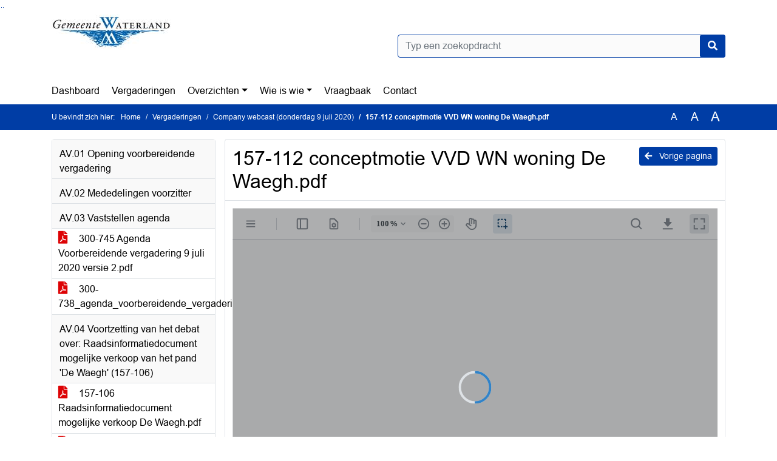

--- FILE ---
content_type: text/html; charset=utf-8
request_url: https://waterland.bestuurlijkeinformatie.nl/Agenda/Document/f9fca8ef-72a5-4fca-839e-5c462fa49936?documentId=6c382310-b626-4fc1-88e4-2532c9e49036&agendaItemId=b45d89fb-9f98-4603-bdb5-89250c034e53
body_size: 68972
content:
<!DOCTYPE html>
<html lang="nl">
<head>
    <meta charset="utf-8" />
    <meta name="viewport" content="width=device-width, initial-scale=1.0">
    <title>Document Waterland - 157-112 conceptmotie VVD WN woning De Waegh.pdf - iBabs Publieksportaal</title>
    <link rel="SHORTCUT ICON" href="/favicon.svg?v=20210707" />
<link rel="icon" type="image/png" sizes="16x16" href="/Images/icons/ibabs/favicon-16x16.png?x46223">
<link rel="icon" type="image/png" sizes="32x32" href="/Images/icons/ibabs/favicon-32x32.png?x46223">
<link rel="icon" type="image/svg+xml" sizes="any" href="/favicon.svg?x46223">
<link rel="apple-touch-icon" href="/favicon.svg?x46223">
<link rel="apple-touch-icon" sizes="152x152" href="/Images/icons/ibabs/touch-icon-ipad.png?x46223">
<link rel="apple-touch-icon" sizes="167x167" href="/Images/icons/ibabs/touch-icon-ipad-retina.png?x46223">
<link rel="apple-touch-icon" sizes="180x180" href="/Images/icons/ibabs/touch-icon-iphone-retina.png?x46223">


    <link href="https://fonts.googleapis.com/css?family=Open+Sans:300,400,600,700,800" rel="stylesheet" />
    <link href="/Content/css?v=D-O9VFCAyJBB8XEPmMsnpG95XXUEHBJPXwTmEDlWT0I1" rel="stylesheet"/>

    <link href='/Content/cssparse?v=GwY4XHn5VbZxFlS8RAaRX5uQYXQffa-el0jQVsPNdzs1' rel='stylesheet' data-include-ie-parse />


<link href='/Content/Fonts/Arial.css' rel='stylesheet' data-include-ie-parse />
<link href='/Base/SiteCss' rel='stylesheet' data-include-ie-parse />

    

    <script src="/Script/ApplicationInsights"></script>
</head>
<body data-site-name="Waterland">
    <div id="wrapper">
        <div class="skipcontent">
            <a href="#content" class="btn btn-ris sr-only sr-only-focusable" tabindex="0">Ga naar de inhoud van deze pagina</a>
            <a href="#search-input" class="btn btn-ris sr-only sr-only-focusable" tabindex="0">Ga naar het zoeken</a>
            <a href="#navigation" class="btn btn-ris sr-only sr-only-focusable" tabindex="0">Ga naar het menu</a>
        </div>
        <header id="header">
            <div class="container">
                <div class="row align-items-center">
                    <div class="col-left col-md-6">
                        <div class="d-flex justify-content-between align-items-center">
                            <div class="logo">
                                <a href="https://www.waterland.nl/" id="logo" title="Navigeer naar https://www.waterland.nl/">
                                        <img alt="Logo Waterland" src="[data-uri]" />
                                </a>
                            </div>
                            <div class="d-block d-md-none">
                                <button type="button" class="navbar-toggler collapsed" data-toggle="collapse" data-target="#navbar" aria-expanded="false" aria-controls="navbar">
                                    <span class="navbar-toggler-icon" aria-hidden="true"></span>
                                    <span class="navbar-toggler-text">Menu</span>
                                </button>
                            </div>
                        </div>
                    </div>
                    <div class="col-right col-md-6">
                        <div class="form-inline justify-content-end d-none d-md-flex search-box">
                            <label class="sr-only" for="search-input">Zoeken naar</label>
                            <input class="form-control input-search" id="search-input" name="search" type="text" placeholder="Typ een zoekopdracht" aria-label="Typ een zoekopdracht" data-search-url="/Search" />
                            <button class="btn btn-search" type="button" id="search-button" aria-label="Nu zoeken">
                                <i class="fas fa-search" aria-hidden="true"></i>
                            </button>
                        </div>
                    </div>
                </div>
            </div>
        </header>
        <nav id="navigation" class="navbar navbar-expand-md">
            <div class="container">
                <div id="navbar" class="collapse navbar-collapse">
                    <ul class="navbar-nav mr-auto">
                        <li class="nav-item" id="nav-item-dashboard">
                            <a href="/" class="nav-link">Dashboard</a>
                        </li>
                        <li class="nav-item" id="nav-item-calendar">
                            <a href="/Calendar" class="nav-link">Vergaderingen</a>
                        </li>
                            <li class="nav-item dropdown" id="nav-item-report">
                                <a href="#" class="nav-link dropdown-toggle" data-toggle="dropdown" aria-haspopup="true" aria-expanded="false" id="nav-link-report">Overzichten</a>
                                <div class="dropdown-menu" aria-labelledby="nav-link-report">
                                    <a class="dropdown-item" href="/Reports">Overzichten</a>
                                        <a class="dropdown-item ml-md-3" href="/Reports/Details/939abcc5-674c-4d72-962d-01d0e5cbe40d">Begroting</a>
                                        <a class="dropdown-item ml-md-3" href="/Reports/Details/0f0c9e4c-a26a-4b38-8d78-33a7b10aca9e">Besluitenlijsten B&amp;W</a>
                                        <a class="dropdown-item ml-md-3" href="/Reports/Details/74ff811c-7f06-4056-955c-66070577762a">Collegestukken</a>
                                        <a class="dropdown-item ml-md-3" href="/Reports/Details/8df8c870-d2a1-4b52-87eb-23822697103f">Ingekomen stukken</a>
                                        <a class="dropdown-item ml-md-3" href="/Reports/Details/852aad44-de6a-443b-9098-221157b1d8e6">Moties oud</a>
                                        <a class="dropdown-item ml-md-3" href="/Reports/Details/90858814-1042-4fee-b08d-5743753ad9dd">Raadsvragen</a>
                                        <a class="dropdown-item ml-md-3" href="/Reports/Details/3d2481ec-c082-4bca-9628-e16ab70db0ba">Rekenkamer Waterland</a>
                                        <a class="dropdown-item ml-md-3" href="/Reports/Details/2174905c-80a9-44ea-aec4-ebdde5349905">Termijnagenda</a>
                                        <a class="dropdown-item ml-md-3" href="/Reports/Details/583fac3c-2573-40d6-b72a-00467cf4fafd">Toezeggingen en moties</a>
                                        <a class="dropdown-item ml-md-3" href="/Reports/Details/73e8b2bb-d8d5-4527-b278-72fef8ed962a">Uitnodigingen</a>
                                </div>
                            </li>
                                                                                                        <li class="nav-item dropdown" id="nav-item-people">
                                    <a href="#" class="nav-link dropdown-toggle" data-toggle="dropdown" aria-haspopup="true" aria-expanded="false" id="nav-link-people">Wie is wie</a>
                                    <div class="dropdown-menu" aria-labelledby="nav-link-people">
                                        <a class="dropdown-item" href="/People">Wie is wie</a>
                                            <a class="dropdown-item ml-md-3" href="/People/Profiles/8ee2cf9a-fc3c-4189-ac1e-45fff67b4499">Gemeenteraad</a>
                                            <a class="dropdown-item ml-md-3" href="/People/Profiles/dab07afc-edec-438e-96fd-e57f3283a0af">Duoraadsleden</a>
                                            <a class="dropdown-item ml-md-3" href="/People/Profiles/0e321bf9-a42e-416c-8d20-423aa83ceb86">Voorzitter en griffie</a>
                                            <a class="dropdown-item ml-md-3" href="/People/Profiles/f38a5812-4e49-4560-9c2f-0a61035fb946">Rekenkamer Waterland</a>
                                    </div>
                                </li>
                                                                            <li class="nav-item" id="nav-item-help">
                                <a href="/Help" class="nav-link">Vraagbaak</a>
                            </li>
                                                    <li class="nav-item" id="nav-item-contact">
                                <a href="/Contact" class="nav-link">Contact</a>
                            </li>
                    </ul>
                </div>
            </div>
        </nav>
        <div id="mobile-searchbox" class="d-block d-md-none">
            <div class="container">
                <div class="row align-items-center">
                    <div class="col">
                        <div class="form-inline justify-content-end search-box">
                            <input class="form-control input-search" id="search-input-sm" name="search" type="text" placeholder="Typ een zoekopdracht" aria-label="Typ een zoekopdracht" data-search-url="/Search" />
                            <button class="btn btn-search" type="button" id="search-button-sm" aria-label="Nu zoeken">
                                <i class="fas fa-search" aria-hidden="true"></i>
                            </button>
                        </div>
                    </div>
                </div>
            </div>
        </div>
        <div id="breadcrumb">
            <div class="container">
                <nav class="navbar navbar-expand-md" aria-label="Kruimelpad">
                    <span class="breadcrumb-pre-text">
                        U bevindt zich hier:
                    </span>
                    <ol class="breadcrumb mr-auto">
                        <li class="breadcrumb-item">
                            <a href="/">Home</a>
                        </li>
                        
    <li class="breadcrumb-item">
        <a href="/Calendar">
            Vergaderingen
        </a>
    </li>
    <li class="breadcrumb-item">
        <a href="/Agenda/Index/f9fca8ef-72a5-4fca-839e-5c462fa49936">
            Company webcast (donderdag 9 juli 2020)
        </a>
    </li>
    <li class="breadcrumb-item active document-title" aria-current="page">
        157-112 conceptmotie VVD WN woning De Waegh.pdf
    </li>

                    </ol>
                    <div class="font-size">
                        <ul>
                            <li class="align-middle">
                                <button type="button" data-size="1.0" aria-label="Zet de tekst in de originele tekst grootte." aria-pressed="true">A</button>
                            </li>
                            <li class="align-middle">
                                <button type="button" data-size="1.2" aria-label="Vergroot de tekst met 20% ten opzichte van de originele tekst grootte." aria-pressed="false">A</button>
                            </li>
                            <li class="align-middle">
                                <button type="button" data-size="1.4" aria-label="Vergroot de tekst met 40% ten opzichte van de originele tekst grootte." aria-pressed="false">A</button>
                            </li>
                        </ul>
                    </div>
                </nav>
            </div>
        </div>
        <main id="content" class="d-flex">
            <div class="container d-flex align-items-stretch flex-fill">
                


<div class="row maincontent sidecontent-left align-items-stretch flex-fill">
    <aside class="col-md-3 col-lg-3" id="sidecontent-left">
        <div class="filterWidget widget">
                                <div class="widgetLabel agenda-item" tabindex="0">
                        <div class="heading1">
                            AV.01 Opening voorbereidende vergadering
                        </div>
                    </div>
                    <div class="widgetLabel agenda-item" tabindex="0">
                        <div class="heading1">
                            AV.02 Mededelingen voorzitter
                        </div>
                    </div>
                    <div class="widgetLabel agenda-item" tabindex="0">
                        <div class="heading1">
                            AV.03 Vaststellen agenda
                        </div>
                    </div>
                        <div class="widgetContent">
                            <div class="attachments d-flex flex-column">
                                    <a href="#" class="" data-document-id="ee7a08ab-3c7a-4942-83f0-02ea24f40e5d" data-document-type="pdf" data-document-url="/Document/LoadAgendaItemDocument/ee7a08ab-3c7a-4942-83f0-02ea24f40e5d?agendaItemId=bbb025b7-18e0-45ca-97b0-962121b10b01">
                                        <span class="icon pdf" aria-label="pdf" role="img"></span>
                                        300-745 Agenda Voorbereidende vergadering 9 juli 2020 versie 2.pdf
                                    </a>
                                    <a href="#" class="" data-document-id="a50dc1da-6fdd-49bc-80fd-0fb2af1efb49" data-document-type="pdf" data-document-url="/Document/LoadAgendaItemDocument/a50dc1da-6fdd-49bc-80fd-0fb2af1efb49?agendaItemId=bbb025b7-18e0-45ca-97b0-962121b10b01">
                                        <span class="icon pdf" aria-label="pdf" role="img"></span>
                                        300-738_agenda_voorbereidende_vergadering_9_juli_2020_versie_1.pdf
                                    </a>
                            </div>
                        </div>
                    <div class="widgetLabel agenda-item" tabindex="0">
                        <div class="heading1">
                            AV.04 Voortzetting van het debat over: Raadsinformatiedocument mogelijke verkoop van het pand &#39;De Waegh&#39; (157-106)
                        </div>
                    </div>
                        <div class="widgetContent">
                            <div class="attachments d-flex flex-column">
                                    <a href="#" class="" data-document-id="a243c30c-88c4-45d5-898f-9f340445e7fe" data-document-type="pdf" data-document-url="/Document/LoadAgendaItemDocument/a243c30c-88c4-45d5-898f-9f340445e7fe?agendaItemId=56db46bf-1689-4c6d-ae33-05897a90efe3">
                                        <span class="icon pdf" aria-label="pdf" role="img"></span>
                                        157-106 Raadsinformatiedocument mogelijke verkoop De Waegh.pdf
                                    </a>
                                    <a href="#" class="" data-document-id="f6dba5b9-d645-4417-8811-5b849c11f703" data-document-type="pdf" data-document-url="/Document/LoadAgendaItemDocument/f6dba5b9-d645-4417-8811-5b849c11f703?agendaItemId=56db46bf-1689-4c6d-ae33-05897a90efe3">
                                        <span class="icon pdf" aria-label="pdf" role="img"></span>
                                        157-108 conceptmotie VVD WN geen verkoop Waegh.pdf
                                    </a>
                                    <a href="#" class="" data-document-id="1eb07bf2-a4b2-46c4-8e68-f4e7d49fb6e5" data-document-type="pdf" data-document-url="/Document/LoadAgendaItemDocument/1eb07bf2-a4b2-46c4-8e68-f4e7d49fb6e5?agendaItemId=56db46bf-1689-4c6d-ae33-05897a90efe3">
                                        <span class="icon pdf" aria-label="pdf" role="img"></span>
                                        157-109 conceptmotie VVD WN geen verkoop Waegh onder de waarde.pdf
                                    </a>
                                    <a href="#" class="" data-document-id="8c7363eb-8115-4203-88ae-116eeaa4a1ef" data-document-type="pdf" data-document-url="/Document/LoadAgendaItemDocument/8c7363eb-8115-4203-88ae-116eeaa4a1ef?agendaItemId=56db46bf-1689-4c6d-ae33-05897a90efe3">
                                        <span class="icon pdf" aria-label="pdf" role="img"></span>
                                        157-110 conceptmotie VVD WN recht van terugkoop Waegh.pdf
                                    </a>
                                    <a href="#" class="" data-document-id="56c218bb-75f2-4a1e-99ce-8be5e3dba652" data-document-type="pdf" data-document-url="/Document/LoadAgendaItemDocument/56c218bb-75f2-4a1e-99ce-8be5e3dba652?agendaItemId=56db46bf-1689-4c6d-ae33-05897a90efe3">
                                        <span class="icon pdf" aria-label="pdf" role="img"></span>
                                        157-111 conceptmotie WN VVD gebruik van De Waegh.pdf
                                    </a>
                                    <a href="#" class="" data-document-id="8c6dcfe4-8749-49df-96c7-e0ef251ef9d2" data-document-type="pdf" data-document-url="/Document/LoadAgendaItemDocument/8c6dcfe4-8749-49df-96c7-e0ef251ef9d2?agendaItemId=56db46bf-1689-4c6d-ae33-05897a90efe3">
                                        <span class="icon pdf" aria-label="pdf" role="img"></span>
                                        157-112 conceptmotie VVD WN woning De Waegh.pdf
                                    </a>
                                    <a href="#" class="" data-document-id="01c543f9-0fcd-43d8-93ad-9dc8bbda90e5" data-document-type="pdf" data-document-url="/Document/LoadAgendaItemDocument/01c543f9-0fcd-43d8-93ad-9dc8bbda90e5?agendaItemId=56db46bf-1689-4c6d-ae33-05897a90efe3">
                                        <span class="icon pdf" aria-label="pdf" role="img"></span>
                                        157-113 conceptmotie WN VVD kerststal De Waegh.pdf
                                    </a>
                            </div>
                        </div>
                    <div class="widgetLabel agenda-item" tabindex="0">
                        <div class="heading1">
                            AV.05 Debat over de voorgenomen herontwikkeling van Westerstraat 25 te Marken (371-6)
                        </div>
                    </div>
                        <div class="widgetContent">
                            <div class="attachments d-flex flex-column">
                                    <a href="#" class="" data-document-id="025cb823-a1a7-426b-8561-7be1e768698a" data-document-type="pdf" data-document-url="/Document/LoadAgendaItemDocument/025cb823-a1a7-426b-8561-7be1e768698a?agendaItemId=ba4f277a-e36a-4b6b-9660-e541eb687519">
                                        <span class="icon pdf" aria-label="pdf" role="img"></span>
                                        371-6 Ingezonden brief Eilandraad Marken over voorgenomen exploitatie Westerstraat 25 Marken.mht
                                    </a>
                                    <a href="#" class="" data-document-id="6cf6cc34-4e3b-4cf4-890f-f8a66ea01d64" data-document-type="pdf" data-document-url="/Document/LoadAgendaItemDocument/6cf6cc34-4e3b-4cf4-890f-f8a66ea01d64?agendaItemId=ba4f277a-e36a-4b6b-9660-e541eb687519">
                                        <span class="icon pdf" aria-label="pdf" role="img"></span>
                                        371-7 bijlage bij 371-6 Ingezonden brief Eilandraad Marken over voorgenomen exploitatie Westerstraat 25 Marken.pdf
                                    </a>
                                    <a href="#" class="" data-document-id="710d1024-fb1e-4ad7-8ac5-16dbfac05197" data-document-type="pdf" data-document-url="/Document/LoadAgendaItemDocument/710d1024-fb1e-4ad7-8ac5-16dbfac05197?agendaItemId=ba4f277a-e36a-4b6b-9660-e541eb687519">
                                        <span class="icon pdf" aria-label="pdf" role="img"></span>
                                        371-8 Motie WaterlandNatuurlijk tot oproepen verkoop van alle woningen.pdf
                                    </a>
                            </div>
                        </div>
                    <div class="widgetLabel agenda-item" tabindex="0">
                        <div class="heading1">
                            AV.06 Behandeling van de ingediende motie van D66, GroenLinks en WaterlandNatuurlijk over startersleningen (124-3)
                        </div>
                    </div>
                        <div class="widgetContent">
                            <div class="attachments d-flex flex-column">
                                    <a href="#" class="" data-document-id="e7a83a89-2386-44b2-83f1-84d89b73ac45" data-document-type="pdf" data-document-url="/Document/LoadAgendaItemDocument/e7a83a89-2386-44b2-83f1-84d89b73ac45?agendaItemId=5f80cd8c-3a22-4243-b498-76d837aa4a44">
                                        <span class="icon pdf" aria-label="pdf" role="img"></span>
                                        124-3 motie startersleningen D66.doc
                                    </a>
                            </div>
                        </div>
                    <div class="widgetLabel agenda-item" tabindex="0">
                        <div class="heading1">
                            AV.07 Behandeling van het voorstel tot vaststelling van de jaarstukken 2019 van de gemeente Waterland, inclusief het debat over de overschrijding van het krediet van de renovatie van De Bolder (369-39 en 220-23)
                        </div>
                    </div>
                        <div class="widgetContent">
                            <div class="attachments d-flex flex-column">
                                    <a href="#" class="" data-document-id="9f003349-8644-4a42-a76f-73c6a4a3465a" data-document-type="pdf" data-document-url="/Document/LoadAgendaItemDocument/9f003349-8644-4a42-a76f-73c6a4a3465a?agendaItemId=142b2935-ecc3-47be-aded-fbb224b24efe">
                                        <span class="icon pdf" aria-label="pdf" role="img"></span>
                                        369-58 Raadsinformatie document gewijzigde jaarrekening.pdf
                                    </a>
                                    <a href="#" class="" data-document-id="fa75b22c-a788-4c0c-92ba-4ae2d74a62cf" data-document-type="pdf" data-document-url="/Document/LoadAgendaItemDocument/fa75b22c-a788-4c0c-92ba-4ae2d74a62cf?agendaItemId=142b2935-ecc3-47be-aded-fbb224b24efe">
                                        <span class="icon pdf" aria-label="pdf" role="img"></span>
                                        369-59 - bijlage bij 369-58 - gewijzigde jaarstukken 2019.pdf
                                    </a>
                                    <a href="#" class="" data-document-id="d1b84982-b284-453b-a70b-a2de8f1af27f" data-document-type="pdf" data-document-url="/Document/LoadAgendaItemDocument/d1b84982-b284-453b-a70b-a2de8f1af27f?agendaItemId=142b2935-ecc3-47be-aded-fbb224b24efe">
                                        <span class="icon pdf" aria-label="pdf" role="img"></span>
                                        369-39 Raadsvoorstel jaarstukken 2019.pdf
                                    </a>
                                    <a href="#" class="" data-document-id="f00e89e9-bd19-4dd4-8b27-65091d0ccf05" data-document-type="pdf" data-document-url="/Document/LoadAgendaItemDocument/f00e89e9-bd19-4dd4-8b27-65091d0ccf05?agendaItemId=142b2935-ecc3-47be-aded-fbb224b24efe">
                                        <span class="icon pdf" aria-label="pdf" role="img"></span>
                                        369-40 conceptbesluit jaarstukken 2019.pdf
                                    </a>
                                    <a href="#" class="" data-document-id="0aab7e16-3b94-4708-b114-47309144b252" data-document-type="pdf" data-document-url="/Document/LoadAgendaItemDocument/0aab7e16-3b94-4708-b114-47309144b252?agendaItemId=142b2935-ecc3-47be-aded-fbb224b24efe">
                                        <span class="icon pdf" aria-label="pdf" role="img"></span>
                                        369-41 Bijlage 1 Jaarstukken 2019.pdf
                                    </a>
                                    <a href="#" class="" data-document-id="03bc7c7c-c041-476d-b048-596d70452905" data-document-type="pdf" data-document-url="/Document/LoadAgendaItemDocument/03bc7c7c-c041-476d-b048-596d70452905?agendaItemId=142b2935-ecc3-47be-aded-fbb224b24efe">
                                        <span class="icon pdf" aria-label="pdf" role="img"></span>
                                        369-41 Bijlage 2 Jaarrapportage informatieveiligheid en privacy 2019 gem Waterland.pdf
                                    </a>
                                    <a href="#" class="" data-document-id="56618076-e792-4bfc-b636-8a2aa20d573f" data-document-type="pdf" data-document-url="/Document/LoadAgendaItemDocument/56618076-e792-4bfc-b636-8a2aa20d573f?agendaItemId=142b2935-ecc3-47be-aded-fbb224b24efe">
                                        <span class="icon pdf" aria-label="pdf" role="img"></span>
                                        369-41 Bijlage 3 Verantwoordingsrapportage BAG 2019 Waterland.pdf
                                    </a>
                                    <a href="#" class="" data-document-id="b339a29a-f8a7-4ee5-a6c5-7512c313e00e" data-document-type="pdf" data-document-url="/Document/LoadAgendaItemDocument/b339a29a-f8a7-4ee5-a6c5-7512c313e00e?agendaItemId=142b2935-ecc3-47be-aded-fbb224b24efe">
                                        <span class="icon pdf" aria-label="pdf" role="img"></span>
                                        369-41 Bijlage 4 Verantwoordingsrapportage BGT 2019 Waterland.pdf
                                    </a>
                                    <a href="#" class="" data-document-id="d329e080-d23c-4df9-ad6c-31240565e8a8" data-document-type="pdf" data-document-url="/Document/LoadAgendaItemDocument/d329e080-d23c-4df9-ad6c-31240565e8a8?agendaItemId=142b2935-ecc3-47be-aded-fbb224b24efe">
                                        <span class="icon pdf" aria-label="pdf" role="img"></span>
                                        369-41 Bijlage 5 Verantwoordingsrapportage BRO 2019 Waterland.pdf
                                    </a>
                                    <a href="#" class="" data-document-id="5f56db25-bbef-490c-b2bf-b07bc170a1da" data-document-type="pdf" data-document-url="/Document/LoadAgendaItemDocument/5f56db25-bbef-490c-b2bf-b07bc170a1da?agendaItemId=142b2935-ecc3-47be-aded-fbb224b24efe">
                                        <span class="icon pdf" aria-label="pdf" role="img"></span>
                                        369-60 Waterland 2019 - Accountantsverslag - def versie ter ondertekening.pdf
                                    </a>
                                    <a href="#" class="" data-document-id="73fcf6ec-620e-4bd3-b594-8183eae9901c" data-document-type="pdf" data-document-url="/Document/LoadAgendaItemDocument/73fcf6ec-620e-4bd3-b594-8183eae9901c?agendaItemId=142b2935-ecc3-47be-aded-fbb224b24efe">
                                        <span class="icon pdf" aria-label="pdf" role="img"></span>
                                        220-23 Informatiedocument overschrijding krediet renovatie De Bolder.pdf
                                    </a>
                            </div>
                        </div>
                    <div class="widgetLabel agenda-item" tabindex="0">
                        <div class="heading1">
                            AV.08 Behandeling van het voorstel tot wijziging van de begroting in verband met de overheveling van budgetten uit boekjaar 2019 (369-48)
                        </div>
                    </div>
                        <div class="widgetContent">
                            <div class="attachments d-flex flex-column">
                                    <a href="#" class="" data-document-id="f09ddd2a-cd4f-4bd7-8778-267d7175d221" data-document-type="pdf" data-document-url="/Document/LoadAgendaItemDocument/f09ddd2a-cd4f-4bd7-8778-267d7175d221?agendaItemId=fb15cf8f-f24e-482d-9e73-6299381b5ed8">
                                        <span class="icon pdf" aria-label="pdf" role="img"></span>
                                        369-56 Gewijzigd raadsvoorstel begrotingswijziging mbt overhevelingsvoorstellen jaarstukken 2019.pdf
                                    </a>
                                    <a href="#" class="" data-document-id="e0c64f6c-143a-4807-b17e-8b20dd1da2cf" data-document-type="pdf" data-document-url="/Document/LoadAgendaItemDocument/e0c64f6c-143a-4807-b17e-8b20dd1da2cf?agendaItemId=fb15cf8f-f24e-482d-9e73-6299381b5ed8">
                                        <span class="icon pdf" aria-label="pdf" role="img"></span>
                                        369-57 Gewijzigd conceptbesluit begrotingswijziging mbt overhevelingsvoorstellen jaarstukken 2019.pdf
                                    </a>
                                    <a href="#" class="" data-document-id="b81cbd13-8719-4038-bd7a-50e5a7c876e9" data-document-type="pdf" data-document-url="/Document/LoadAgendaItemDocument/b81cbd13-8719-4038-bd7a-50e5a7c876e9?agendaItemId=fb15cf8f-f24e-482d-9e73-6299381b5ed8">
                                        <span class="icon pdf" aria-label="pdf" role="img"></span>
                                        369-47 Beantwoording raadsvragen Jaarrekening 2019.pdf
                                    </a>
                                    <a href="#" class="" data-document-id="9d982c59-4cf9-4119-9a39-d23aaabbf267" data-document-type="pdf" data-document-url="/Document/LoadAgendaItemDocument/9d982c59-4cf9-4119-9a39-d23aaabbf267?agendaItemId=fb15cf8f-f24e-482d-9e73-6299381b5ed8">
                                        <span class="icon pdf" aria-label="pdf" role="img"></span>
                                        369-48 Raadsvoorstel overheveling jaarstukken 2019.pdf
                                    </a>
                                    <a href="#" class="" data-document-id="ba42ecfe-a388-43e6-ae30-f4aafd9dac72" data-document-type="pdf" data-document-url="/Document/LoadAgendaItemDocument/ba42ecfe-a388-43e6-ae30-f4aafd9dac72?agendaItemId=fb15cf8f-f24e-482d-9e73-6299381b5ed8">
                                        <span class="icon pdf" aria-label="pdf" role="img"></span>
                                        369-49 Conceptbesluit overheveling jaarstukken 2019.docx.pdf
                                    </a>
                            </div>
                        </div>
                    <div class="widgetLabel agenda-item" tabindex="0">
                        <div class="heading1">
                            AV.09 Debat over het beschikbaar stellen van extra lokalen voor basisschool De Blauwe Ster te Monnickendam (192-112)
                        </div>
                    </div>
                        <div class="widgetContent">
                            <div class="attachments d-flex flex-column">
                                    <a href="#" class="" data-document-id="c461f3f3-bc3a-48bf-a4a6-c128e6af0b53" data-document-type="pdf" data-document-url="/Document/LoadAgendaItemDocument/c461f3f3-bc3a-48bf-a4a6-c128e6af0b53?agendaItemId=2d5058c8-8feb-4c25-b597-d5be28883d5a">
                                        <span class="icon pdf" aria-label="pdf" role="img"></span>
                                        192-113 Memo collegelid over afhandeling Blauwe Ster.pdf
                                    </a>
                                    <a href="#" class="" data-document-id="d4ba0931-5d1d-4392-b440-bf11cc344418" data-document-type="pdf" data-document-url="/Document/LoadAgendaItemDocument/d4ba0931-5d1d-4392-b440-bf11cc344418?agendaItemId=2d5058c8-8feb-4c25-b597-d5be28883d5a">
                                        <span class="icon pdf" aria-label="pdf" role="img"></span>
                                        192-114 - bijlage bij 192-113 - Brief reactie MR_definitief.pdf
                                    </a>
                            </div>
                        </div>
                    <div class="widgetLabel agenda-item" tabindex="0">
                        <div class="heading1">
                            AV.10 Debat over de fusie tussen SPOOR en OPSO
                        </div>
                    </div>
                        <div class="widgetContent">
                            <div class="attachments d-flex flex-column">
                                    <a href="#" class="" data-document-id="8729b1b9-8a20-4b5e-afdf-88200707cdf9" data-document-type="pdf" data-document-url="/Document/LoadAgendaItemDocument/8729b1b9-8a20-4b5e-afdf-88200707cdf9?agendaItemId=4d165b8a-a785-43ba-9966-41428cd1888b">
                                        <span class="icon pdf" aria-label="pdf" role="img"></span>
                                        192-85 Informatiedocument Fusie SPOOR en OPSO.pdf
                                    </a>
                                    <a href="#" class="" data-document-id="87462146-2e79-4394-9f9d-97e4e05ed3ef" data-document-type="pdf" data-document-url="/Document/LoadAgendaItemDocument/87462146-2e79-4394-9f9d-97e4e05ed3ef?agendaItemId=4d165b8a-a785-43ba-9966-41428cd1888b">
                                        <span class="icon pdf" aria-label="pdf" role="img"></span>
                                        192-86 Bijlage brief Fusie SPOOR en OPSO.pdf
                                    </a>
                                    <a href="#" class="" data-document-id="d78fe96d-3fab-4b24-9bee-1203f1ddc58e" data-document-type="pdf" data-document-url="/Document/LoadAgendaItemDocument/d78fe96d-3fab-4b24-9bee-1203f1ddc58e?agendaItemId=4d165b8a-a785-43ba-9966-41428cd1888b">
                                        <span class="icon pdf" aria-label="pdf" role="img"></span>
                                        235-38 Memo collegelid stavaza fusie OPSPOOR 7 juli 2020.pdf
                                    </a>
                                    <a href="#" class="" data-document-id="31dadc5e-7be0-4b47-b465-edb3c886dfef" data-document-type="pdf" data-document-url="/Document/LoadAgendaItemDocument/31dadc5e-7be0-4b47-b465-edb3c886dfef?agendaItemId=4d165b8a-a785-43ba-9966-41428cd1888b">
                                        <span class="icon pdf" aria-label="pdf" role="img"></span>
                                        235-39 conceptmotie GL VVD geen fusie SPOOR-OPSO.pdf
                                    </a>
                            </div>
                        </div>
                    <div class="widgetLabel agenda-item" tabindex="0">
                        <div class="heading1">
                            AV.11 Sluiting voorbereidende vergadering
                        </div>
                    </div>
                    <div class="widgetLabel agenda-item" tabindex="0">
                        <div class="heading1">
                            R.01 Opening raadsvergadering
                        </div>
                    </div>
                    <div class="widgetLabel agenda-item" tabindex="0">
                        <div class="heading1">
                            R.02 Mededelingen voorzitter
                        </div>
                    </div>
                    <div class="widgetLabel agenda-item" tabindex="0">
                        <div class="heading1">
                            R.03 Vaststellen agenda
                        </div>
                    </div>
                        <div class="widgetContent">
                            <div class="attachments d-flex flex-column">
                                    <a href="#" class="" data-document-id="38a3c2eb-a3ba-4952-83f8-7b7854f4ca14" data-document-type="pdf" data-document-url="/Document/LoadAgendaItemDocument/38a3c2eb-a3ba-4952-83f8-7b7854f4ca14?agendaItemId=1080bc78-7238-4739-b7e0-3f4480cda0d0">
                                        <span class="icon pdf" aria-label="pdf" role="img"></span>
                                        300-750 Agenda raadsvergadering 9 juli 2020 versie 2.pdf
                                    </a>
                                    <a href="#" class="" data-document-id="15efd522-373c-4412-882a-669112fb9d7b" data-document-type="pdf" data-document-url="/Document/LoadAgendaItemDocument/15efd522-373c-4412-882a-669112fb9d7b?agendaItemId=1080bc78-7238-4739-b7e0-3f4480cda0d0">
                                        <span class="icon pdf" aria-label="pdf" role="img"></span>
                                        300-739_agenda_raad_9_juli_2020_versie_1.pdf
                                    </a>
                            </div>
                        </div>
                    <div class="widgetLabel agenda-item" tabindex="0">
                        <div class="heading1">
                            R.04 Vragenuur
                        </div>
                    </div>
                    <div class="widgetLabel agenda-item" tabindex="0">
                        <div class="heading1">
                            R.05 Actieve informatie van het college en van vertegenwoordigers in gemeenschappelijke regelingen
                        </div>
                    </div>
                        <div class="widgetContent">
                            <div class="attachments d-flex flex-column">
                                    <a href="#" class="" data-document-id="b066db1a-b3ab-45d6-a988-38df02366e0a" data-document-type="pdf" data-document-url="/Document/LoadAgendaItemDocument/b066db1a-b3ab-45d6-a988-38df02366e0a?agendaItemId=e21cde4f-212b-4456-bc31-538629d710fa">
                                        <span class="icon pdf" aria-label="pdf" role="img"></span>
                                        121-118 mail collegelid inzake update over kredietvoorstel om twee ondergrondse containers mogelijk te maken d.d. 9 juli 2020.pdf
                                    </a>
                            </div>
                        </div>
                    <div class="widgetLabel agenda-item" tabindex="0">
                        <div class="heading1">
                            R.06 Vaststellen besluitenlijsten 
                        </div>
                    </div>
                        <div class="widgetContent">
                            <div class="attachments d-flex flex-column">
                                    <a href="#" class="" data-document-id="36a146f6-cbe0-4da5-bf92-f18b5d7dc822" data-document-type="pdf" data-document-url="/Document/LoadAgendaItemDocument/36a146f6-cbe0-4da5-bf92-f18b5d7dc822?agendaItemId=a9e370c1-eb2c-4a14-bb9f-97384c5859c1">
                                        <span class="icon pdf" aria-label="pdf" role="img"></span>
                                        300-753 concept-besluitenlijst voorbereidende vergadering 25 juni 2020, versie 2.pdf
                                    </a>
                                    <a href="#" class="" data-document-id="af00b346-c97a-4bba-8c1b-c768e9f35b83" data-document-type="pdf" data-document-url="/Document/LoadAgendaItemDocument/af00b346-c97a-4bba-8c1b-c768e9f35b83?agendaItemId=a9e370c1-eb2c-4a14-bb9f-97384c5859c1">
                                        <span class="icon pdf" aria-label="pdf" role="img"></span>
                                        300-742 concept-besluitenlijst raadsvergadering 25 juni 2020.pdf
                                    </a>
                                    <a href="#" class="" data-document-id="42b919ad-6bc5-4fe7-a26e-3350fe42eaa2" data-document-type="pdf" data-document-url="/Document/LoadAgendaItemDocument/42b919ad-6bc5-4fe7-a26e-3350fe42eaa2?agendaItemId=a9e370c1-eb2c-4a14-bb9f-97384c5859c1">
                                        <span class="icon pdf" aria-label="pdf" role="img"></span>
                                        300-751 concept-besluitenlijst voorbereidende vergadering 2 juli 2020, versie 2.pdf
                                    </a>
                                    <a href="#" class="" data-document-id="0ec72615-bd3a-4ebb-93c2-a2c4ca32345c" data-document-type="pdf" data-document-url="/Document/LoadAgendaItemDocument/0ec72615-bd3a-4ebb-93c2-a2c4ca32345c?agendaItemId=a9e370c1-eb2c-4a14-bb9f-97384c5859c1">
                                        <span class="icon pdf" aria-label="pdf" role="img"></span>
                                        300-752 concept-besluitenlijst raadsvergadering 2 juli 2020, versie 2.pdf
                                    </a>
                                    <a href="#" class="" data-document-id="6ff1f80d-997b-4731-927a-f1cf6425b5ed" data-document-type="pdf" data-document-url="/Document/LoadAgendaItemDocument/6ff1f80d-997b-4731-927a-f1cf6425b5ed?agendaItemId=a9e370c1-eb2c-4a14-bb9f-97384c5859c1">
                                        <span class="icon pdf" aria-label="pdf" role="img"></span>
                                        300-749 concept-besluitenlijst raadsvergadering 2 juli 2020.pdf
                                    </a>
                                    <a href="#" class="" data-document-id="1eaa9f5b-f73d-4936-956c-a6bbf857ff8d" data-document-type="pdf" data-document-url="/Document/LoadAgendaItemDocument/1eaa9f5b-f73d-4936-956c-a6bbf857ff8d?agendaItemId=a9e370c1-eb2c-4a14-bb9f-97384c5859c1">
                                        <span class="icon pdf" aria-label="pdf" role="img"></span>
                                        300-748 concept-besluitenlijst voorbereidende vergadering 2 juli 2020.pdf
                                    </a>
                            </div>
                        </div>
                    <div class="widgetLabel agenda-item" tabindex="0">
                        <div class="heading1">
                            R.07 Vaststelling van de afdoening van de ingekomen stukken (99-1288)
                        </div>
                    </div>
                        <div class="widgetContent">
                            <div class="attachments d-flex flex-column">
                                    <a href="#" class="" data-document-id="c7c311dd-a3e9-4dbf-bee0-ba9f038b4cf0" data-document-type="pdf" data-document-url="/Document/LoadAgendaItemDocument/c7c311dd-a3e9-4dbf-bee0-ba9f038b4cf0?agendaItemId=6e4bccb9-8e3a-4b9e-9fb1-c904cc630731">
                                        <span class="icon pdf" aria-label="pdf" role="img"></span>
                                        99-1288 Conceptbesluit ingekomen stukken week 27.pdf
                                    </a>
                            </div>
                        </div>
                    <div class="widgetLabel agenda-item" tabindex="0">
                        <div class="heading1">
                            R.08 Stand van zaken afhandeling toezeggingen, vragen van de raad en openstaande moties (98-61)
                        </div>
                    </div>
                        <div class="widgetContent">
                            <div class="attachments d-flex flex-column">
                                    <a href="#" class="" data-document-id="00cf41b2-e300-4bd4-b4bb-13a00c1c46f2" data-document-type="pdf" data-document-url="/Document/LoadAgendaItemDocument/00cf41b2-e300-4bd4-b4bb-13a00c1c46f2?agendaItemId=94216605-fb76-459b-a9de-de1d66308423">
                                        <span class="icon pdf" aria-label="pdf" role="img"></span>
                                        98-61 Overzicht moties en toezeggingen dd 2020-07-09.pdf
                                    </a>
                                    <a href="#" class="" data-document-id="a1559684-623e-4392-8b40-1b4f75fb8a65" data-document-type="pdf" data-document-url="/Document/LoadAgendaItemDocument/a1559684-623e-4392-8b40-1b4f75fb8a65?agendaItemId=94216605-fb76-459b-a9de-de1d66308423">
                                        <span class="icon pdf" aria-label="pdf" role="img"></span>
                                        98-60 Overzicht moties en toezeggingen dd 2020-07-07.pdf
                                    </a>
                            </div>
                        </div>
                    <div class="widgetLabel agenda-item" tabindex="0">
                        <div class="heading1">
                            R.09 Insprekers over niet-geagendeerde onderwerpen
                        </div>
                    </div>
                    <div class="widgetLabel agenda-item" tabindex="0">
                        <div class="heading1">
                            R.10 Besluitvorming over het voorstel tot vaststelling van de jaarstukken 2019 van de gemeente Waterland (369-39)
                        </div>
                    </div>
                        <div class="widgetContent">
                            <div class="attachments d-flex flex-column">
                                    <a href="#" class="" data-document-id="5e75dccf-5bf6-4d89-bd8f-debc0e834213" data-document-type="pdf" data-document-url="/Document/LoadAgendaItemDocument/5e75dccf-5bf6-4d89-bd8f-debc0e834213?agendaItemId=a87db2da-829d-4666-82c9-f1b8c05e1f35">
                                        <span class="icon pdf" aria-label="pdf" role="img"></span>
                                        369-58 Informatiedocument gewijzigde jaarrekening.pdf
                                    </a>
                                    <a href="#" class="" data-document-id="332b452b-a864-4774-960a-0818dfabde88" data-document-type="pdf" data-document-url="/Document/LoadAgendaItemDocument/332b452b-a864-4774-960a-0818dfabde88?agendaItemId=a87db2da-829d-4666-82c9-f1b8c05e1f35">
                                        <span class="icon pdf" aria-label="pdf" role="img"></span>
                                        369-59 - bijlage bij 369-58 - gewijzigde jaarstukken 2019.pdf
                                    </a>
                                    <a href="#" class="" data-document-id="d1b84982-b284-453b-a70b-a2de8f1af27f" data-document-type="pdf" data-document-url="/Document/LoadAgendaItemDocument/d1b84982-b284-453b-a70b-a2de8f1af27f?agendaItemId=a87db2da-829d-4666-82c9-f1b8c05e1f35">
                                        <span class="icon pdf" aria-label="pdf" role="img"></span>
                                        369-39 Raadsvoorstel jaarstukken 2019.pdf
                                    </a>
                                    <a href="#" class="" data-document-id="f00e89e9-bd19-4dd4-8b27-65091d0ccf05" data-document-type="pdf" data-document-url="/Document/LoadAgendaItemDocument/f00e89e9-bd19-4dd4-8b27-65091d0ccf05?agendaItemId=a87db2da-829d-4666-82c9-f1b8c05e1f35">
                                        <span class="icon pdf" aria-label="pdf" role="img"></span>
                                        369-40 conceptbesluit jaarstukken 2019.pdf
                                    </a>
                                    <a href="#" class="" data-document-id="0aab7e16-3b94-4708-b114-47309144b252" data-document-type="pdf" data-document-url="/Document/LoadAgendaItemDocument/0aab7e16-3b94-4708-b114-47309144b252?agendaItemId=a87db2da-829d-4666-82c9-f1b8c05e1f35">
                                        <span class="icon pdf" aria-label="pdf" role="img"></span>
                                        369-41 Bijlage 1 Jaarstukken 2019.pdf
                                    </a>
                                    <a href="#" class="" data-document-id="03bc7c7c-c041-476d-b048-596d70452905" data-document-type="pdf" data-document-url="/Document/LoadAgendaItemDocument/03bc7c7c-c041-476d-b048-596d70452905?agendaItemId=a87db2da-829d-4666-82c9-f1b8c05e1f35">
                                        <span class="icon pdf" aria-label="pdf" role="img"></span>
                                        369-41 Bijlage 2 Jaarrapportage informatieveiligheid en privacy 2019 gem Waterland.pdf
                                    </a>
                                    <a href="#" class="" data-document-id="56618076-e792-4bfc-b636-8a2aa20d573f" data-document-type="pdf" data-document-url="/Document/LoadAgendaItemDocument/56618076-e792-4bfc-b636-8a2aa20d573f?agendaItemId=a87db2da-829d-4666-82c9-f1b8c05e1f35">
                                        <span class="icon pdf" aria-label="pdf" role="img"></span>
                                        369-41 Bijlage 3 Verantwoordingsrapportage BAG 2019 Waterland.pdf
                                    </a>
                                    <a href="#" class="" data-document-id="b339a29a-f8a7-4ee5-a6c5-7512c313e00e" data-document-type="pdf" data-document-url="/Document/LoadAgendaItemDocument/b339a29a-f8a7-4ee5-a6c5-7512c313e00e?agendaItemId=a87db2da-829d-4666-82c9-f1b8c05e1f35">
                                        <span class="icon pdf" aria-label="pdf" role="img"></span>
                                        369-41 Bijlage 4 Verantwoordingsrapportage BGT 2019 Waterland.pdf
                                    </a>
                                    <a href="#" class="" data-document-id="d329e080-d23c-4df9-ad6c-31240565e8a8" data-document-type="pdf" data-document-url="/Document/LoadAgendaItemDocument/d329e080-d23c-4df9-ad6c-31240565e8a8?agendaItemId=a87db2da-829d-4666-82c9-f1b8c05e1f35">
                                        <span class="icon pdf" aria-label="pdf" role="img"></span>
                                        369-41 Bijlage 5 Verantwoordingsrapportage BRO 2019 Waterland.pdf
                                    </a>
                                    <a href="#" class="" data-document-id="7ce1e098-1ba0-449a-a047-8b7610d83604" data-document-type="pdf" data-document-url="/Document/LoadAgendaItemDocument/7ce1e098-1ba0-449a-a047-8b7610d83604?agendaItemId=a87db2da-829d-4666-82c9-f1b8c05e1f35">
                                        <span class="icon pdf" aria-label="pdf" role="img"></span>
                                        Waterland 2019 - Accountantsverslag - def versie ter ondertekening.pdf
                                    </a>
                            </div>
                        </div>
                    <div class="widgetLabel agenda-item" tabindex="0">
                        <div class="heading1">
                            R.11 Besluitvorming over het voorstel tot wijziging van de begroting in verband met de overheveling van budgetten uit boekjaar 2019 (369-48)
                        </div>
                    </div>
                        <div class="widgetContent">
                            <div class="attachments d-flex flex-column">
                                    <a href="#" class="" data-document-id="e0a2e7f1-d731-4240-a61c-cbba7ab56f05" data-document-type="pdf" data-document-url="/Document/LoadAgendaItemDocument/e0a2e7f1-d731-4240-a61c-cbba7ab56f05?agendaItemId=d65050c4-56ff-422a-a661-9a9de49afcdb">
                                        <span class="icon pdf" aria-label="pdf" role="img"></span>
                                        369-56 Gewijzigd raadsvoorstel begrotingswijziging mbt overhevelingsvoorstellen jaarstukken 2019.pdf
                                    </a>
                                    <a href="#" class="" data-document-id="926a2327-0210-44a7-a7e3-c7eceb3a6462" data-document-type="pdf" data-document-url="/Document/LoadAgendaItemDocument/926a2327-0210-44a7-a7e3-c7eceb3a6462?agendaItemId=d65050c4-56ff-422a-a661-9a9de49afcdb">
                                        <span class="icon pdf" aria-label="pdf" role="img"></span>
                                        369-57 Gewijzigd conceptbesluit begrotingswijziging mbt overhevelingsvoorstellen jaarstukken 2019.pdf
                                    </a>
                            </div>
                        </div>
                    <div class="widgetLabel agenda-item" tabindex="0">
                        <div class="heading1">
                            R.12 Besluitvorming over moties die zijn aangekondigd in eerdere debatten en/of vreemd aan de orde van de dag
                        </div>
                    </div>
                        <div class="widgetContent">
                            <div class="attachments d-flex flex-column">
                                    <a href="#" class="" data-document-id="1a731114-1899-4f65-9f07-126fb30ef574" data-document-type="pdf" data-document-url="/Document/LoadAgendaItemDocument/1a731114-1899-4f65-9f07-126fb30ef574?agendaItemId=b45d89fb-9f98-4603-bdb5-89250c034e53">
                                        <span class="icon pdf" aria-label="pdf" role="img"></span>
                                        371-8 Motie WaterlandNatuurlijk tot oproepen verkoop van alle woningen.pdf
                                    </a>
                                    <a href="#" class="" data-document-id="82332b65-47b2-4570-b3b6-11b134af5e69" data-document-type="pdf" data-document-url="/Document/LoadAgendaItemDocument/82332b65-47b2-4570-b3b6-11b134af5e69?agendaItemId=b45d89fb-9f98-4603-bdb5-89250c034e53">
                                        <span class="icon pdf" aria-label="pdf" role="img"></span>
                                        377-114 conceptmotie GL en PvdA Ondersteuning sportverenigingen.docx
                                    </a>
                                    <a href="#" class="" data-document-id="32465add-17ed-413d-b0d1-1eb4867ac342" data-document-type="pdf" data-document-url="/Document/LoadAgendaItemDocument/32465add-17ed-413d-b0d1-1eb4867ac342?agendaItemId=b45d89fb-9f98-4603-bdb5-89250c034e53">
                                        <span class="icon pdf" aria-label="pdf" role="img"></span>
                                        377-115 conceptmotie GL en PvdA Ondersteuning Dorpshuizen.docx
                                    </a>
                                    <a href="#" class="" data-document-id="3e4876a9-b8cd-44f9-86aa-6583ad698816" data-document-type="pdf" data-document-url="/Document/LoadAgendaItemDocument/3e4876a9-b8cd-44f9-86aa-6583ad698816?agendaItemId=b45d89fb-9f98-4603-bdb5-89250c034e53">
                                        <span class="icon pdf" aria-label="pdf" role="img"></span>
                                        377-116 conceptmotie GL en PvdA Behoud Bruine Vloot.docx
                                    </a>
                                    <a href="#" class="" data-document-id="88080072-6ba7-48b3-a362-9a818fb5cb3b" data-document-type="pdf" data-document-url="/Document/LoadAgendaItemDocument/88080072-6ba7-48b3-a362-9a818fb5cb3b?agendaItemId=b45d89fb-9f98-4603-bdb5-89250c034e53">
                                        <span class="icon pdf" aria-label="pdf" role="img"></span>
                                        377-118 motie PvdA ondersteuning ZZP-ers.pdf.docx
                                    </a>
                                    <a href="#" class="" data-document-id="0addb04a-9708-43b3-bbcf-3067d710682d" data-document-type="pdf" data-document-url="/Document/LoadAgendaItemDocument/0addb04a-9708-43b3-bbcf-3067d710682d?agendaItemId=b45d89fb-9f98-4603-bdb5-89250c034e53">
                                        <span class="icon pdf" aria-label="pdf" role="img"></span>
                                        124-3 motie startersleningen D66.doc
                                    </a>
                                    <a href="#" class="" data-document-id="22df322c-498c-48f5-a0ab-0005da55e85c" data-document-type="pdf" data-document-url="/Document/LoadAgendaItemDocument/22df322c-498c-48f5-a0ab-0005da55e85c?agendaItemId=b45d89fb-9f98-4603-bdb5-89250c034e53">
                                        <span class="icon pdf" aria-label="pdf" role="img"></span>
                                        121-119 intiatiefvoorstel container Haringburgwal.pdf
                                    </a>
                                    <a href="#" class="" data-document-id="8a1a0fe0-11e4-42e2-ac0b-a93cf84ed86f" data-document-type="pdf" data-document-url="/Document/LoadAgendaItemDocument/8a1a0fe0-11e4-42e2-ac0b-a93cf84ed86f?agendaItemId=b45d89fb-9f98-4603-bdb5-89250c034e53">
                                        <span class="icon pdf" aria-label="pdf" role="img"></span>
                                        121-116 conceptmotie VVD afvalinzameling binnenstad Monnickendam.pdf
                                    </a>
                                    <a href="#" class="" data-document-id="4a9b8ce1-3a3b-48fd-8bb8-e528eef02fef" data-document-type="pdf" data-document-url="/Document/LoadAgendaItemDocument/4a9b8ce1-3a3b-48fd-8bb8-e528eef02fef?agendaItemId=b45d89fb-9f98-4603-bdb5-89250c034e53">
                                        <span class="icon pdf" aria-label="pdf" role="img"></span>
                                        235-39 conceptmotie GL VVD geen fusie SPOOR-OPSO.pdf
                                    </a>
                                    <a href="#" class="" data-document-id="2a3a5e7c-06e9-4f3d-aaf7-571cc4a00e32" data-document-type="pdf" data-document-url="/Document/LoadAgendaItemDocument/2a3a5e7c-06e9-4f3d-aaf7-571cc4a00e32?agendaItemId=b45d89fb-9f98-4603-bdb5-89250c034e53">
                                        <span class="icon pdf" aria-label="pdf" role="img"></span>
                                        157-108 conceptmotie VVD WN geen verkoop Waegh.pdf
                                    </a>
                                    <a href="#" class="" data-document-id="301100dc-39f2-467f-a490-00975e3eae9d" data-document-type="pdf" data-document-url="/Document/LoadAgendaItemDocument/301100dc-39f2-467f-a490-00975e3eae9d?agendaItemId=b45d89fb-9f98-4603-bdb5-89250c034e53">
                                        <span class="icon pdf" aria-label="pdf" role="img"></span>
                                        157-109 conceptmotie VVD WN geen verkoop Waegh onder de waarde.pdf
                                    </a>
                                    <a href="#" class="" data-document-id="8b9325ed-7c0d-4658-a608-831807163427" data-document-type="pdf" data-document-url="/Document/LoadAgendaItemDocument/8b9325ed-7c0d-4658-a608-831807163427?agendaItemId=b45d89fb-9f98-4603-bdb5-89250c034e53">
                                        <span class="icon pdf" aria-label="pdf" role="img"></span>
                                        157-110 conceptmotie VVD WN recht van terugkoop Waegh.pdf
                                    </a>
                                    <a href="#" class="" data-document-id="e3b82dc3-1843-4855-aca3-bc6f3eaa7e14" data-document-type="pdf" data-document-url="/Document/LoadAgendaItemDocument/e3b82dc3-1843-4855-aca3-bc6f3eaa7e14?agendaItemId=b45d89fb-9f98-4603-bdb5-89250c034e53">
                                        <span class="icon pdf" aria-label="pdf" role="img"></span>
                                        157-111 conceptmotie WN VVD gebruik van De Waegh.pdf
                                    </a>
                                    <a href="#" class="active" data-document-id="6c382310-b626-4fc1-88e4-2532c9e49036" data-document-type="pdf" data-document-url="/Document/LoadAgendaItemDocument/6c382310-b626-4fc1-88e4-2532c9e49036?agendaItemId=b45d89fb-9f98-4603-bdb5-89250c034e53">
                                        <span class="icon pdf" aria-label="pdf" role="img"></span>
                                        157-112 conceptmotie VVD WN woning De Waegh.pdf
                                    </a>
                                    <a href="#" class="" data-document-id="9ba1c589-98a1-41e3-b270-4c9597c61ee9" data-document-type="pdf" data-document-url="/Document/LoadAgendaItemDocument/9ba1c589-98a1-41e3-b270-4c9597c61ee9?agendaItemId=b45d89fb-9f98-4603-bdb5-89250c034e53">
                                        <span class="icon pdf" aria-label="pdf" role="img"></span>
                                        157-113 conceptmotie WN VVD kerststal De Waegh.pdf
                                    </a>
                            </div>
                        </div>
                    <div class="widgetLabel agenda-item" tabindex="0">
                        <div class="heading1">
                            R.13 Sluiting raadsvergadering
                        </div>
                    </div>
        </div>
    </aside>
    <section class="col-md-9 maincontent d-flex" id="maincontent">
        <div class="row flex-fill">
            <div class="box col d-flex document">
                <div class="box-inner d-flex flex-fill flex-column">
                    <div class="box-header">
                        <a id="backButton" href="#" class="d-none d-md-block btn-sm btn-ris float-md-right"><i class="fas fa-arrow-left"></i> Vorige pagina</a>
                        <h1 class="document-title">157-112 conceptmotie VVD WN woning De Waegh.pdf</h1>
                    </div>
                    <div class="box-content box-padding flex-fill d-flex">
                        <div id="webviewer" class="flex-fill"></div>
                    </div>
                </div>
            </div>
        </div>
    </section>
</div>




            </div>
        </main>
                <footer id="footer-new">
                    <div class="container">
                        <div class="row justify-content-end align-items-start">
                            <div class="box mb-0 col-md-auto">
                                <div class="box-inner">
                                    <div class="box-content p-0 py-1">
                                        <ul class="list-group list-group-horizontal">
                                            <li class="list-group-item">
                                                <span>
                                                    <a href="https://www.ibabs.com">
                                                        iBabs Vergadermanagement
                                                        <i class="fas fa-external-link-alt"></i>
                                                    </a>
                                                </span>
                                            </li>
                                            <li class="list-group-item">
                                                <span>
                                                    <a href=https://portal.ibabs.eu/>
                                                        Inloggen
                                                    <i class="fas fa-external-link-alt"></i>
                                                </a>
                                            </span>
                                        </li>
                                    </ul>
                                </div>
                            </div>
                        </div>
                    </div>
                </div>
            </footer>

    </div>

    <script src="/scripts/main?v=DJZiH23W5dphf0OvlR2xsncTlu3UMUqyomKYo9qym7w1"></script>

    <script src="/scripts/localization/nl?v=meRI3Lzz9Ko3fJUOcqRMr0B15-3iMzakUQ7OHp8nYy81"></script>

    <script src="/Scripts/views/layout.js"></script>


    <script type='module' src='/lib/duetds-datepicker/duet.esm.js'></script>

    <script nomodule src='/lib/duetds-datepicker/duet.js'></script>


    
    <script src="/scripts/agendadocument?v=Yf8J131kLXHWbKx-gZv64xzSVXIT7xV9S6SlVQiXXPI1"></script>

    <script src="/Script/LoadAgendaItemDocument/6c382310-b626-4fc1-88e4-2532c9e49036?parentId=b45d89fb-9f98-4603-bdb5-89250c034e53"></script>


</body>
</html>


--- FILE ---
content_type: text/css; charset=utf-8
request_url: https://waterland.bestuurlijkeinformatie.nl/Base/SiteCss
body_size: 1488
content:
:root {--font-family: Arial;--active-agenda-color: #f0f0f0;--active-agenda-text-color: #000000;--box-hovering-color: #003da5;--box-hovering-text-color: #ffffff;--breadcrumb-color: #003da5;--breadcrumb-text-color: #ffffff;--button-color: #003da5;--button-color-rgba: rgba(0, 61, 165, 0.75);--button-border-color: #003da5;--button-text-color: #ffffff;--button-hover-color: #ffffff;--button-hover-border-color: #003da5;--button-hover-text-color: #003da5;--calendar-event-item-color: #007a33;--calendar-event-item-border-color: #007a33;--calendar-event-item-text-color: #ffffff;--calendar-event-item-hover-color: #007a33;--calendar-event-item-hover-border-color: #007a33;--calendar-event-item-hover-text-color: #ffffff;--calendar-events-current-day: #f0f0f0;--calendar-events-current-day-text-color: #000000;--calendar-header-color: #003da5;--calendar-header-text-color: #ffffff;--collapsed-content-rows-title: #003da5;--datepicker-hover-color: #003da5;--datepicker-hover-text-color: #ffffff;--datepicker-today-color: #f0f0f0;--default-link-hover-color: #003da5;--results-hover-color: #f0f0f0;--results-hover-text-color: #000000;--table-hover-color: #f0f0f0;--table-border-hover-color: #003da5;--table-hover-text-color: #000000;--navbar-toggle-icon: url("data:image/svg+xml,%3csvg xmlns='http://www.w3.org/2000/svg' width='30' height='30' viewBox='0 0 30 30'%3e%3cpath stroke='%23003da5' stroke-linecap='round' stroke-miterlimit='10' stroke-width='2' d='M4 7h22M4 15h22M4 23h22'/%3e%3c/svg%3e");}

--- FILE ---
content_type: application/x-javascript; charset=utf-8
request_url: https://waterland.bestuurlijkeinformatie.nl/Script/LoadAgendaItemDocument/6c382310-b626-4fc1-88e4-2532c9e49036?parentId=b45d89fb-9f98-4603-bdb5-89250c034e53
body_size: 337
content:
(function() {ibabs.document.initWebViewer('/Document/LoadAgendaItemDocument/6c382310-b626-4fc1-88e4-2532c9e49036?agendaItemId=b45d89fb-9f98-4603-bdb5-89250c034e53', '157-112 conceptmotie VVD WN woning De Waegh.pdf', 'pdf', 'iBabs BV:OEM:iBabs BV   Web::B+:AMS(20280327):07A69DB3B6EC0D5869994E616F5F0DF2D3F13FF74BC26420F9A632513DF5C7', 'nl');})();